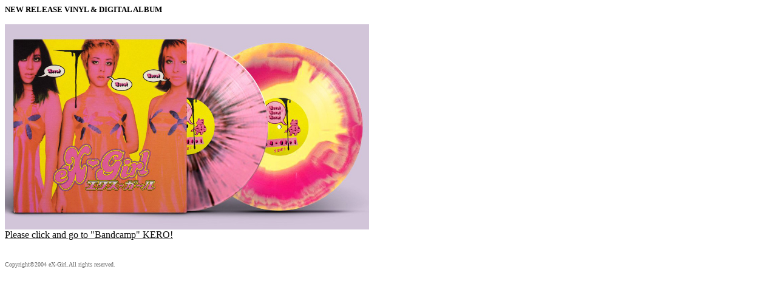

--- FILE ---
content_type: text/html
request_url: http://exgirl.lolitapunk.jp/news.html
body_size: 602
content:
<HTML>
<HEAD><TITLE>eX-Girl</TITLE>
<META name="description" content="eX-Girl official site">
<META name="keywords" content="kirilola,ex,girl">
<META name="META HTTP-EQUIV="CONTENT-TYPE" CONTENT="text/html;CHRSET=iso-2022-jp">
<script language="JavaScript" src="js/copy.js"></script>
<style type="text/css">
<!--
/* BODY {background:#ffffff url(img/bg.gif) no-repeat fixed;} */
h1 {font-size: 10pt;}
-->
</style>

<title>NEW RELEASE!!! VINYL & DIGITAL ALBUM</title>
</HEAD>
<BODY text="#000000" link="#111111" vlink="#333333">

<h1>NEW RELEASE VINYL & DIGITAL ALBUM</h1>

<p>
<a href="https://secretrecords.bandcamp.com/album/ex-girl-kero-kero-kero-1999-japanese-girl-punk-sr11" target="_blank">
<img src="bandcamp-vinyl.jpg" width="600" alt="eX-Girl-Kero_Kero_Kero(1999_Japanese_Girl_Punk)SR11"><br>
Please click and go to "Bandcamp" KERO!
</a>
</p>


<script language="JavaScript">
<!--
	IntCopy();
//-->
</script>
</body>
</html>

--- FILE ---
content_type: application/javascript
request_url: http://exgirl.lolitapunk.jp/js/copy.js
body_size: 156
content:
// JavaScript Document
function IntCopy(){
	document.write("<br><font color='#666666' size=1>Copyright&copy;2004 eX-Girl.All rights reserved.</font>");
}